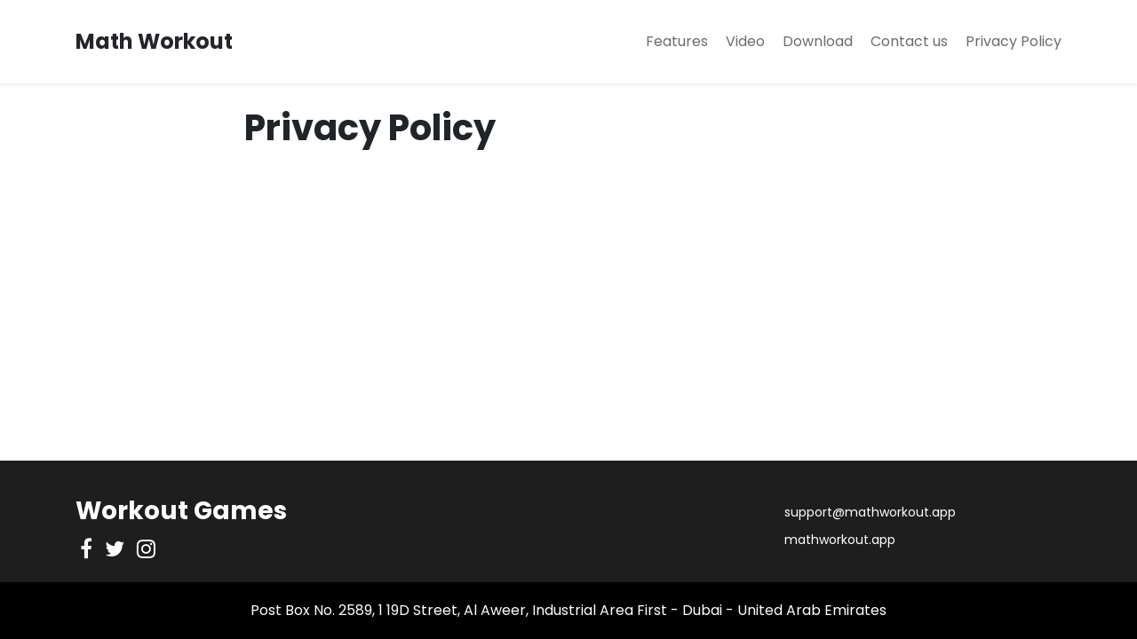

--- FILE ---
content_type: text/css
request_url: https://mathworkout.app/wp-content/themes/primaapp/style.css?ver=1.0
body_size: 9186
content:
/*!
Theme Name: PrimaApp
Theme URI: http://wptrees.com/downloads/primaapp/
Author: WPTrees
Author URI: https://wptrees.com
Description: PrimaApp is a simple and clean App Landing Page. It allows you to create a fast yet beautiful landing page for your application. Just Import the demo content and customize how it looks and feel via the simple customizer.
Version: 1.0.9
Tested up to: 5.4.2
Requires PHP: 7.0
License: GNU General Public License v2 or later
License URI: http://www.gnu.org/licenses/gpl-2.0.html
Text Domain: primaapp
Tags: blog, one-column, custom-background, custom-colors, custom-header, custom-logo, custom-menu, featured-images, full-width-template, theme-options, translation-ready

PrimaApp is based on Underscores http://underscores.me/, (C) 2012-2017 Automattic, Inc.
Underscores is distributed under the terms of the GNU GPL v2 or later.
*/
html {
    height: 100%;
}

body {
    font-family: "Poppins", sans-serif;
    font-style: normal;
    line-height: 1.5;
    height: 100%;
}

h1, h2, h3, h4, h5, h6 {
    font-weight: 700;
}

img {
    max-width: 100%;
    height: auto;
}

#page {
    position: relative;
    min-height: 100vh;
    height: auto;
    overflow-x: hidden;
    display: flex;
    flex-direction: column;
    justify-content: space-between;
}

section {
    padding-top: 40px;
    padding-bottom: 40px;
}


section .row {
    align-items: center;
}

section p {
    font-size: 1.2em;
    margin-bottom: 1em;
}

section img {
    max-width: 100%;
}

section .button-container {
    margin-top: 20px;
    text-align: left;
}

section .section-title + .elementor-widget-text-editor p {
    max-width: 70%;
    margin: auto;
}

@media (min-width: 768px) {
    section {
        padding-top: 70px;
        padding-bottom: 70px;
    }
}

.download-btn {
    font-size: 1.2em;
    display: inline-block;
    text-align: center;
    padding: 8px 25px;
    -webkit-border-radius: 3px;
    -moz-border-radius: 3px;
    border-radius: 3px;
}

#backToTop {
    display: none;
    position: fixed;
    bottom: 40px;
    right: 15px;
    z-index: 2000;
    border: none;
    color: white;
    cursor: pointer;
    width: 50px;
    height: 50px;
    line-height: 1;
    border-radius: 3px;
    font-size: 28px;
}

#backToTop:hover {
    background-color: #555;
}

#content.site-content article .entry-header a,
#content.site-content article .entry-footer a {
    color: #232529;
}

.site-content .entry-title {
    word-break: break-all;
}


body:not(.home) .site-content,
body.blog .site-content {
    padding-top: 120px;
}

body .site-content .entry-title {
    margin-bottom: 0.75em;
}

.site-content {
    flex: 1 0 auto;
}

.wp-caption,
.gallery-caption {
    color: #666;
    font-size: 13px;
    font-size: 0.8125em;
    font-style: italic;
    margin-bottom: 1.5em;
    max-width: 100%;
}

.wp-caption-text.wp-caption-text {
    margin: 0.8075em 0;
}

.screen-reader-text {
    clip: rect(1px, 1px, 1px, 1px);
    height: 1px;
    overflow: hidden;
    position: absolute !important;
    width: 1px;
    word-wrap: normal !important;
}

.bypostauthor > .comment-body > .comment-meta > .comment-author .avatar {
    border: 1px solid #333;
    padding: 2px;
}

.alignleft {
    display: inline;
    float: left;
    margin-right: 1.5em;
}

.alignright {
    display: inline;
    float: right;
    margin-left: 1.5em;
}

.aligncenter {
    clear: both;
    display: block;
    margin-left: auto;
    margin-right: auto;
}

.sticky {
    position: relative;
}

.post:not(.sticky) .icon-thumb-tack {
    display: none;
}

.sticky .icon-thumb-tack {
    display: block;
    height: 18px;
    left: -1.5em;
    position: absolute;
    top: 1.65em;
    width: 20px;
}

.wp-video {
    margin: auto;
}

.wp-block-video video {
    max-width: 100%;
}

.post-template-default img {
    max-width: 100%;
    height: auto;
}

/*--------------------------------------------------------------
# Accessibility
--------------------------------------------------------------*/
/* Text meant only for screen readers. */
.screen-reader-text {
    border: 0;
    clip: rect(1px, 1px, 1px, 1px);
    clip-path: inset(50%);
    height: 1px;
    margin: -1px;
    overflow: hidden;
    padding: 0;
    position: absolute !important;
    width: 1px;
    word-wrap: normal !important;
    /* Many screen reader and browser combinations announce broken words as they would appear visually. */
}

.screen-reader-text:focus {
    background-color: #f1f1f1;
    border-radius: 3px;
    box-shadow: 0 0 2px 2px rgba(0, 0, 0, 0.6);
    clip: auto !important;
    clip-path: none;
    color: #21759b;
    display: block;
    font-size: 14px;
    font-size: 0.875rem;
    font-weight: bold;
    height: auto;
    left: 5px;
    line-height: normal;
    padding: 15px 23px 14px;
    text-decoration: none;
    top: 5px;
    width: auto;
    z-index: 100000;
    /* Above WP toolbar. */
}

/* Do not show the outline on the skip link target. */
#content[tabindex="-1"]:focus {
    outline: 0;
}

@media (max-width: 767px) {
    section {
        position: relative;
    }

    section .anchor {
        position: absolute;
        left: 0;
        top: -70px;
    }

    section img {
        max-width: 100%;
    }

    section p {
        width: 100%;
        max-width: 100% !important;
        font-size: 1em;
    }

    section h1 {
        font-size: 1.4em !important;
    }

    section .button-container {
        text-align: center;
    }

    #backToTop {
        width: 28px;
        height: 28px;
        font-size: 14px;
    }
}

.site-header {
    position: fixed;
    background-color: #ffffff;
    z-index: 9999;
    box-shadow: 0 0.125rem 0.25rem rgba(0, 0, 0, 0.075) !important;
    display: flex;
    width: 100%;
    align-items: center;
}

.site-header div[class^="col"] {
    position: static;
}
.site-header .site-branding a{
    color: #232529;
}

.site-header .site-branding img{
    max-height: 60px;
    width: auto;
}
.site-header .site-branding p {
    margin-bottom: 0;
}

.site-header.scrolled {
    box-shadow: 0 0.125rem 0.25rem rgba(0, 0, 0, 0.075) !important;
}

.site-header .row {
    align-items: center;
}

.site-header .site-title {
    margin-bottom: 0;
    font-size: 1.5rem;
}

.site-header .main-navigation a {
    padding: 35px 0;
}

.main-navigation .menu-item-has-children {
    position: relative;
}

.main-navigation .menu-item-has-children > a:after {
    content: "\f078";
    font-family: "fontawesome";
    display: inline-block;
    margin-left: 5px;
    font-weight: 400;
}

.admin-bar .site-header {
    top: 32px;
}

.main-navigation {
    display: flex;
    justify-content: flex-end;
    width: 100%;
    flex-wrap: wrap;
}

.main-navigation ul {
    display: none;
    list-style: none;
    margin: 0;
    padding-left: 0;
    background-color: #ffffff;
}

.main-navigation .sub-menu a {
    padding: 20px;
}

.main-navigation ul ul {
    box-shadow: 0 3px 3px rgba(0, 0, 0, 0.2);
    float: left;
    position: absolute;
    top: 100%;
    left: -999em;
    z-index: 99999;
}

.main-navigation ul ul ul {
    left: -999em;
    top: 0;
}

.main-navigation ul ul li:hover > ul,
.main-navigation ul ul li.focus > ul {
    display: block;
    left: auto;
}

.main-navigation ul ul a {
    width: 200px;
}

.main-navigation ul li:hover > ul,
.main-navigation ul li.focus > ul {
    left: auto;
}

.main-navigation li {
    position: relative;
    display: inline-block;
    margin-right: 20px;
}

.main-navigation li:last-child {
    margin-right: 0;
}

.main-navigation a {
    display: block;
    text-decoration: none;
}

/* Small menu. */
.menu-toggle,
.main-navigation.toggled ul {
    display: block;
}

@media screen and (min-width: 1024px) {

    .menu-toggle {
        display: none;
    }

    .main-navigation ul {
        display: flex;
        flex-wrap: wrap;
    }
}


.menu-social ul {
    text-align: left;
    list-style: none;
    padding: 0;
    margin: 0;
}

.menu-social ul li {
    position: relative;
    display: inline-block;
}

.menu-social li a:before {
    display: inline-block;
    vertical-align: top;
    padding: 0 5px;
    font-family: 'Fontawesome';
    font-size: 24px;
    color: #fff;
    -webkit-font-smoothing: antialiased;
    content: '\f08e';
}

.menu-social li a[href*="dribbble.com"]::before {
    content: '\f17d';
}

.menu-social li a[href*="facebook.com"]::before {
    content: '\f09a';
}

.menu-social li a[href*="flickr.com"]::before {
    content: '\f16e';
}

.menu-social li a[href*="foursquare.com"]::before {
    content: '\f180';
}

.menu-social li a[href*="github.com"]::before {
    content: '\f09b';
}

.menu-social li a[href*="plus.google.com"]::before {
    content: '\f0d5';
}

.menu-social li a[href*="instagram.com"]::before {
    content: '\f16d';
}

.menu-social li a[href*="jsfiddle.com"]::before {
    content: '\f1cc';
}

.menu-social li a[href*="linkedin.com"]::before {
    content: '\f0e1';
}

.menu-social li a[href*="pinterest.com"]::before {
    content: '\f0d2';
}

.menu-social li a[href*="reddit.com"]::before {
    content: '\f1a1';
}

.menu-social li a[href*="soundcloud.com"]::before {
    content: '\f1be';
}

.menu-social li a[href*="stackoverflow.com"]::before {
    content: '\f16c';
}

.menu-social li a[href*="tumblr.com"]::before {
    content: '\f173';
}

.menu-social li a[href*="twitter.com"]::before {
    content: '\f099';
}

.menu-social li a[href*="vimeo.com"]::before {
    content: '\f194';
}

.menu-social li a[href*="vine.co"]::before {
    content: '\f1ca';
}

.menu-social li a[href*="yelp.com"]::before {
    content: '\f1e9';
}

.menu-social li a[href*="youtube.com"]::before {
    content: '\f167';
}

.menu-social li a[href*="wordpress.com"]::before {
    content: '\f19a';
}

body.noscroll {
    height: 100vh;
    overflow: hidden;
}

.social-menu {
    padding: 0;
    margin: 0;
    list-style-type: none;
}

.social-menu li {
    font-size: 1.125em;
    display: inline-block;
    margin-left: 5px;
}

.social-menu li:first-child {
    margin-left: 15px;
}

.social-menu a {
    display: inline-block;
    text-align: center;
    line-height: 1.125em;
}


.navbar-toggler.collapsed span.icon-bar:nth-of-type(1) {
    transform: rotate(0);
}

.navbar-toggler.collapsed span.icon-bar:nth-of-type(2) {
    opacity: 1;
    filter: alpha(opacity=100);
}

.navbar-toggler.collapsed span.icon-bar:nth-of-type(3) {
    transform: rotate(0);
}

.navbar-toggler span.icon-bar {
    display: block;
    background: #ffffff;
    width: 22px;
    height: 2px;
    border-radius: 1px;
    margin: 4px 0 4px 0;
    transition: all 0.2s;
}

.navbar-toggler span.icon-bar:nth-of-type(1) {
    transform: rotate(45deg);
    transform-origin: 10% 10%;
}

.navbar-toggler span.icon-bar:nth-of-type(2) {
    opacity: 0;
    filter: alpha(opacity=0);
}

.navbar-toggler span.icon-bar:nth-of-type(3) {
    transform: rotate(-45deg);
    transform-origin: 10% 90%;
}

.dropdown-menu a.dropdown-item {
    font-size: 0.8em;
    color: #212529 !important;
}

.dropdown-menu a.dropdown-item:not(.dropdown-toggle):after {
    display: block;
    left: 5%;
    width: 75%;
}


#header-social-menu {
    margin-bottom: 0;
    margin-left: 15px;
}

#header-social-menu ul {
    list-style: none;
}

#header-social-menu li {
    display: inline-block;
    margin-left: 5px;
}

#slider-section {
    -webkit-background-size: cover;
    -moz-background-size: cover;
    -o-background-size: cover;
    background-size: cover;
    background-repeat: no-repeat;
    height: 100vh;
    position: relative;
    background-attachment: fixed;
    background-position: center top;
    color: #ffffff;
}

#slider-section h1 {
    font-size: 3.5rem;
}

#slider-section p {
    width: 100%;
    font-size: 1.4rem;
}

#slider-section h1,
#slider-section h3,
#slider-section p {
    color: #FFFFFF;
}

#slider-section .slider-text-part {
    padding-right: 50px;
    padding-left: 50px;
}

#slider-section .slider-graphic-part {
    text-align: right;
}

@media screen and (max-width: 767px) {
    #slider-section {
        padding-top: 50px;
        padding-bottom: 50px;
        height: auto;
        text-align: center;
    }

    #slider-section h1 {
        font-size: 1.8rem;
        line-height: 1.2;
    }

    #slider-section .slider-img {
        min-height: 150px;
    }

    #slider-section p {
        font-size: 0.875em;
    }

    #slider-section .elementor-button-wrapper {
        text-align: center;
    }
}

@media (max-width: 768px) {
    #slider-section {
        background-attachment: fixed;
        min-height: 100vh;
    }
}

#spec-section {
    padding: 80px 0;
}

#spec-section .row {
    justify-content: center;
}

#spec-section .spec-card {
    text-align: center;
    margin-bottom: 20px;
}

#spec-section .spec-card .icon {
    font-size: 2.5em;
    margin-bottom: 15px;
}

#spec-section .spec-card .icon span {
    padding: 0 15px;
}

#spec-section .spec-card h3 {
    font-weight: bold;
    font-size: 1.8rem;
}

#spec-section .spec-card p {
    font-size: 16px;
    text-align: center;
    margin: 0 auto;
    width: 90%;
}

#steps-section .intro {
    text-align: center;
}

#steps-section .intro p {
    margin: 0 auto;
}

#steps-section .steps-img {
    height: 100%;
    text-align: center;
}

#steps-section .steps-img img {
    max-height: 400px;
    width: auto;
}

#steps-section .details h3 {
    font-size: 26px;
    margin-bottom: 0px;
    font-weight: 700;
}

#steps-section .details p {
    font-size: 16px;
    max-width: 80%;
}

@media (min-width: 1024px) {
    #steps-section .intro p {
        width: 75%;
    }
}

@media (max-width: 767px) {
    #steps-section img {
        display: block;
        max-width: 100%;
        width: auto;
        margin: 0 auto 20px;
    }

    #steps-section .step h3 {
        margin-bottom: 10px !important;
    }
}

#download-section {
    background-color: #f6f6f7;
}

#download-section .col-md-6 > img {
    display: block;
    margin: 0 auto;
    max-height: 400px;
}

#download-section .download-button + .download-button {
    margin-left: 20px;
}

@media (max-width: 767px) {
    #download-section {
        text-align: center;
    }

    #download-section .col-md-6 img {
        max-height: 200px;
    }

    #download-section .col-md-6:last-child {
        margin-bottom: 20px;
    }

    #download-section .download-button {
        margin: auto;
        width: 100%;
        text-align: center;
    }

    #download-section .download-button + .download-button {
        margin: 20px auto 0;
    }
}

#video-section p {
    width: 100%;
}

#video-section iframe {
    margin: 0 auto;
    max-width: 100%;
}

@media (min-width: 768px) {
    #video-section p {
        max-width: 70%;
        margin: 0 auto 30px;
    }
}

#contact-section {
    background: #FFFFFF;
}

#contact-section .row {
    align-items: flex-start;
}

#contact-section .contact-container {
    position: relative;
    z-index: 1000;
}

#contact-section .contact-container label {
    font-size: 0.9rem;
    display: block;
    margin-bottom: 0;
}

.wpcf7-form-control {
    display: block;
    width: 100%;
    height: calc(1.5em + 0.75rem + 2px);
    padding: 0.375rem 0.75rem;
    font-size: 1rem;
    font-weight: 400;
    line-height: 1.5;
    color: #495057;
    background-color: #fff;
    background-clip: padding-box;
    border: 1px solid #ced4da;
    border-radius: 3px;
    transition: border-color 0.15s ease-in-out, box-shadow 0.15s ease-in-out;
}

.wpcf7-form-control::-ms-expand {
    background-color: transparent;
    border: 0;
}

.wpcf7-form-control:focus {
    color: #495057;
    background-color: #fff;
    border-color: #80bdff;
    box-shadow: 0 0 0 0.2rem rgba(0, 123, 255, 0.25);
}

.wpcf7-form-control::-webkit-input-placeholder {
    color: #6c757d;
    opacity: 1;
}

.wpcf7-form-control::-moz-placeholder {
    color: #6c757d;
    opacity: 1;
}

.wpcf7-form-control:-ms-input-placeholder {
    color: #6c757d;
    opacity: 1;
}

.wpcf7-form-control::-ms-input-placeholder {
    color: #6c757d;
    opacity: 1;
}

.wpcf7-form-control::placeholder {
    color: #6c757d;
    opacity: 1;
}

.wpcf7-form-control:disabled,
.wpcf7-form-control[readonly] {
    background-color: #e9ecef;
    opacity: 1;
}

select.wpcf7-form-control:focus::-ms-value {
    color: #495057;
    background-color: #fff;
}

.wpcf7-form-control-file,
.wpcf7-form-control-range {
    display: block;
    width: 100%;
}

.col-form-label {
    padding-top: calc(0.375rem + 1px);
    padding-bottom: calc(0.375rem + 1px);
    margin-bottom: 0;
    font-size: inherit;
    line-height: 1.5;
}

.col-form-label-lg {
    padding-top: calc(0.5rem + 1px);
    padding-bottom: calc(0.5rem + 1px);
    font-size: 1.25rem;
    line-height: 1.5;
}

.col-form-label-sm {
    padding-top: calc(0.25rem + 1px);
    padding-bottom: calc(0.25rem + 1px);
    font-size: 0.875rem;
    line-height: 1.5;
}

.wpcf7-form-control-plaintext {
    display: block;
    width: 100%;
    padding-top: 0.375rem;
    padding-bottom: 0.375rem;
    margin-bottom: 0;
    line-height: 1.5;
    color: #212529;
    background-color: transparent;
    border: solid transparent;
    border-width: 1px 0;
}

.wpcf7-form-control-plaintext.wpcf7-form-control-sm,
.wpcf7-form-control-plaintext.wpcf7-form-control-lg {
    padding-right: 0;
    padding-left: 0;
}

.wpcf7-form-control-sm {
    height: calc(1.5em + 0.5rem + 2px);
    padding: 0.25rem 0.5rem;
    font-size: 0.875rem;
    line-height: 1.5;
    border-radius: 0.2rem;
}

.wpcf7-form-control-lg {
    height: calc(1.5em + 1rem + 2px);
    padding: 0.5rem 1rem;
    font-size: 1.25rem;
    line-height: 1.5;
    border-radius: 0.3rem;
}

select.wpcf7-form-control[size],
select.wpcf7-form-control[multiple] {
    height: auto;
}

textarea.wpcf7-form-control {
    height: auto;
}

.form-group {
    margin-bottom: 1rem;
}

.form-text {
    display: block;
    margin-top: 0.25rem;
}

.form-row {
    display: -ms-flexbox;
    display: flex;
    -ms-flex-wrap: wrap;
    flex-wrap: wrap;
    margin-right: -5px;
    margin-left: -5px;
}

.form-row > .col,
.form-row > [class*="col-"] {
    padding-right: 5px;
    padding-left: 5px;
}

.form-check {
    position: relative;
    display: block;
    padding-left: 1.25rem;
}

.form-check-input {
    position: absolute;
    margin-top: 0.3rem;
    margin-left: -1.25rem;
}

.form-check-input:disabled ~ .form-check-label {
    color: #6c757d;
}

.form-check-label {
    margin-bottom: 0;
}

.form-check-inline {
    display: -ms-inline-flexbox;
    display: inline-flex;
    -ms-flex-align: center;
    align-items: center;
    padding-left: 0;
    margin-right: 0.75rem;
}

.form-check-inline .form-check-input {
    position: static;
    margin-top: 0;
    margin-right: 0.3125rem;
    margin-left: 0;
}

.valid-feedback {
    display: none;
    width: 100%;
    margin-top: 0.25rem;
    font-size: 80%;
    color: #28a745;
}

.valid-tooltip {
    position: absolute;
    top: 100%;
    z-index: 5;
    display: none;
    max-width: 100%;
    padding: 0.25rem 0.5rem;
    margin-top: .1rem;
    font-size: 0.875rem;
    line-height: 1.5;
    color: #fff;
    background-color: rgba(40, 167, 69, 0.9);
    border-radius: 0.25rem;
}

.was-validated .wpcf7-form-control:valid,
.wpcf7-form-control.is-valid {
    border-color: #28a745;
    padding-right: calc(1.5em + 0.75rem);
    background-image: url("data:image/svg+xml,%3csvg xmlns='http://www.w3.org/2000/svg' viewBox='0 0 8 8'%3e%3cpath fill='%2328a745' d='M2.3 6.73L.6 4.53c-.4-1.04.46-1.4 1.1-.8l1.1 1.4 3.4-3.8c.6-.63 1.6-.27 1.2.7l-4 4.6c-.43.5-.8.4-1.1.1z'/%3e%3c/svg%3e");
    background-repeat: no-repeat;
    background-position: center right calc(0.375em + 0.1875rem);
    background-size: calc(0.75em + 0.375rem) calc(0.75em + 0.375rem);
}

.was-validated .wpcf7-form-control:valid:focus,
.wpcf7-form-control.is-valid:focus {
    border-color: #28a745;
    box-shadow: 0 0 0 0.2rem rgba(40, 167, 69, 0.25);
}

.was-validated .wpcf7-form-control:valid ~ .valid-feedback,
.was-validated .wpcf7-form-control:valid ~ .valid-tooltip,
.wpcf7-form-control.is-valid ~ .valid-feedback,
.wpcf7-form-control.is-valid ~ .valid-tooltip {
    display: block;
}

.was-validated textarea.wpcf7-form-control:valid,
textarea.wpcf7-form-control.is-valid {
    padding-right: calc(1.5em + 0.75rem);
    background-position: top calc(0.375em + 0.1875rem) right calc(0.375em + 0.1875rem);
}

.was-validated .custom-select:valid,
.custom-select.is-valid {
    border-color: #28a745;
    padding-right: calc((1em + 0.75rem) * 3 / 4 + 1.75rem);
    background: url("data:image/svg+xml,%3csvg xmlns='http://www.w3.org/2000/svg' viewBox='0 0 4 5'%3e%3cpath fill='%23343a40' d='M2 0L0 2h4zm0 5L0 3h4z'/%3e%3c/svg%3e") no-repeat right 0.75rem center/8px 10px, url("data:image/svg+xml,%3csvg xmlns='http://www.w3.org/2000/svg' viewBox='0 0 8 8'%3e%3cpath fill='%2328a745' d='M2.3 6.73L.6 4.53c-.4-1.04.46-1.4 1.1-.8l1.1 1.4 3.4-3.8c.6-.63 1.6-.27 1.2.7l-4 4.6c-.43.5-.8.4-1.1.1z'/%3e%3c/svg%3e") #fff no-repeat center right 1.75rem/calc(0.75em + 0.375rem) calc(0.75em + 0.375rem);
}

.was-validated .custom-select:valid:focus,
.custom-select.is-valid:focus {
    border-color: #28a745;
    box-shadow: 0 0 0 0.2rem rgba(40, 167, 69, 0.25);
}

.was-validated .custom-select:valid ~ .valid-feedback,
.was-validated .custom-select:valid ~ .valid-tooltip,
.custom-select.is-valid ~ .valid-feedback,
.custom-select.is-valid ~ .valid-tooltip {
    display: block;
}

.was-validated .wpcf7-form-control-file:valid ~ .valid-feedback,
.was-validated .wpcf7-form-control-file:valid ~ .valid-tooltip,
.wpcf7-form-control-file.is-valid ~ .valid-feedback,
.wpcf7-form-control-file.is-valid ~ .valid-tooltip {
    display: block;
}

.was-validated .form-check-input:valid ~ .form-check-label,
.form-check-input.is-valid ~ .form-check-label {
    color: #28a745;
}

.was-validated .form-check-input:valid ~ .valid-feedback,
.was-validated .form-check-input:valid ~ .valid-tooltip,
.form-check-input.is-valid ~ .valid-feedback,
.form-check-input.is-valid ~ .valid-tooltip {
    display: block;
}

.was-validated .custom-control-input:valid ~ .custom-control-label,
.custom-control-input.is-valid ~ .custom-control-label {
    color: #28a745;
}

.was-validated .custom-control-input:valid ~ .custom-control-label::before,
.custom-control-input.is-valid ~ .custom-control-label::before {
    border-color: #28a745;
}

.was-validated .custom-control-input:valid ~ .valid-feedback,
.was-validated .custom-control-input:valid ~ .valid-tooltip,
.custom-control-input.is-valid ~ .valid-feedback,
.custom-control-input.is-valid ~ .valid-tooltip {
    display: block;
}

.was-validated .custom-control-input:valid:checked ~ .custom-control-label::before,
.custom-control-input.is-valid:checked ~ .custom-control-label::before {
    border-color: #34ce57;
    background-color: #34ce57;
}

.was-validated .custom-control-input:valid:focus ~ .custom-control-label::before,
.custom-control-input.is-valid:focus ~ .custom-control-label::before {
    box-shadow: 0 0 0 0.2rem rgba(40, 167, 69, 0.25);
}

.was-validated .custom-control-input:valid:focus:not(:checked) ~ .custom-control-label::before,
.custom-control-input.is-valid:focus:not(:checked) ~ .custom-control-label::before {
    border-color: #28a745;
}

.was-validated .custom-file-input:valid ~ .custom-file-label,
.custom-file-input.is-valid ~ .custom-file-label {
    border-color: #28a745;
}

.was-validated .custom-file-input:valid ~ .valid-feedback,
.was-validated .custom-file-input:valid ~ .valid-tooltip,
.custom-file-input.is-valid ~ .valid-feedback,
.custom-file-input.is-valid ~ .valid-tooltip {
    display: block;
}

.was-validated .custom-file-input:valid:focus ~ .custom-file-label,
.custom-file-input.is-valid:focus ~ .custom-file-label {
    border-color: #28a745;
    box-shadow: 0 0 0 0.2rem rgba(40, 167, 69, 0.25);
}

.invalid-feedback {
    display: none;
    width: 100%;
    margin-top: 0.25rem;
    font-size: 80%;
    color: #dc3545;
}

.invalid-tooltip {
    position: absolute;
    top: 100%;
    z-index: 5;
    display: none;
    max-width: 100%;
    padding: 0.25rem 0.5rem;
    margin-top: .1rem;
    font-size: 0.875rem;
    line-height: 1.5;
    color: #fff;
    background-color: rgba(220, 53, 69, 0.9);
    border-radius: 0.25rem;
}

.was-validated .wpcf7-form-control:invalid,
.wpcf7-form-control.is-invalid {
    border-color: #dc3545;
    padding-right: calc(1.5em + 0.75rem);
    background-image: url("data:image/svg+xml,%3csvg xmlns='http://www.w3.org/2000/svg' fill='%23dc3545' viewBox='-2 -2 7 7'%3e%3cpath stroke='%23dc3545' d='M0 0l3 3m0-3L0 3'/%3e%3ccircle r='.5'/%3e%3ccircle cx='3' r='.5'/%3e%3ccircle cy='3' r='.5'/%3e%3ccircle cx='3' cy='3' r='.5'/%3e%3c/svg%3E");
    background-repeat: no-repeat;
    background-position: center right calc(0.375em + 0.1875rem);
    background-size: calc(0.75em + 0.375rem) calc(0.75em + 0.375rem);
}

.was-validated .wpcf7-form-control:invalid:focus,
.wpcf7-form-control.is-invalid:focus {
    border-color: #dc3545;
    box-shadow: 0 0 0 0.2rem rgba(220, 53, 69, 0.25);
}

.was-validated .wpcf7-form-control:invalid ~ .invalid-feedback,
.was-validated .wpcf7-form-control:invalid ~ .invalid-tooltip,
.wpcf7-form-control.is-invalid ~ .invalid-feedback,
.wpcf7-form-control.is-invalid ~ .invalid-tooltip {
    display: block;
}

.was-validated textarea.wpcf7-form-control:invalid,
textarea.wpcf7-form-control.is-invalid {
    padding-right: calc(1.5em + 0.75rem);
    background-position: top calc(0.375em + 0.1875rem) right calc(0.375em + 0.1875rem);
}

.was-validated .custom-select:invalid,
.custom-select.is-invalid {
    border-color: #dc3545;
    padding-right: calc((1em + 0.75rem) * 3 / 4 + 1.75rem);
    background: url("data:image/svg+xml,%3csvg xmlns='http://www.w3.org/2000/svg' viewBox='0 0 4 5'%3e%3cpath fill='%23343a40' d='M2 0L0 2h4zm0 5L0 3h4z'/%3e%3c/svg%3e") no-repeat right 0.75rem center/8px 10px, url("data:image/svg+xml,%3csvg xmlns='http://www.w3.org/2000/svg' fill='%23dc3545' viewBox='-2 -2 7 7'%3e%3cpath stroke='%23dc3545' d='M0 0l3 3m0-3L0 3'/%3e%3ccircle r='.5'/%3e%3ccircle cx='3' r='.5'/%3e%3ccircle cy='3' r='.5'/%3e%3ccircle cx='3' cy='3' r='.5'/%3e%3c/svg%3E") #fff no-repeat center right 1.75rem/calc(0.75em + 0.375rem) calc(0.75em + 0.375rem);
}

.was-validated .custom-select:invalid:focus,
.custom-select.is-invalid:focus {
    border-color: #dc3545;
    box-shadow: 0 0 0 0.2rem rgba(220, 53, 69, 0.25);
}

.was-validated .custom-select:invalid ~ .invalid-feedback,
.was-validated .custom-select:invalid ~ .invalid-tooltip,
.custom-select.is-invalid ~ .invalid-feedback,
.custom-select.is-invalid ~ .invalid-tooltip {
    display: block;
}

.was-validated .wpcf7-form-control-file:invalid ~ .invalid-feedback,
.was-validated .wpcf7-form-control-file:invalid ~ .invalid-tooltip,
.wpcf7-form-control-file.is-invalid ~ .invalid-feedback,
.wpcf7-form-control-file.is-invalid ~ .invalid-tooltip {
    display: block;
}

.was-validated .form-check-input:invalid ~ .form-check-label,
.form-check-input.is-invalid ~ .form-check-label {
    color: #dc3545;
}

.was-validated .form-check-input:invalid ~ .invalid-feedback,
.was-validated .form-check-input:invalid ~ .invalid-tooltip,
.form-check-input.is-invalid ~ .invalid-feedback,
.form-check-input.is-invalid ~ .invalid-tooltip {
    display: block;
}

.was-validated .custom-control-input:invalid ~ .custom-control-label,
.custom-control-input.is-invalid ~ .custom-control-label {
    color: #dc3545;
}

.was-validated .custom-control-input:invalid ~ .custom-control-label::before,
.custom-control-input.is-invalid ~ .custom-control-label::before {
    border-color: #dc3545;
}

.was-validated .custom-control-input:invalid ~ .invalid-feedback,
.was-validated .custom-control-input:invalid ~ .invalid-tooltip,
.custom-control-input.is-invalid ~ .invalid-feedback,
.custom-control-input.is-invalid ~ .invalid-tooltip {
    display: block;
}

.was-validated .custom-control-input:invalid:checked ~ .custom-control-label::before,
.custom-control-input.is-invalid:checked ~ .custom-control-label::before {
    border-color: #e4606d;
    background-color: #e4606d;
}

.was-validated .custom-control-input:invalid:focus ~ .custom-control-label::before,
.custom-control-input.is-invalid:focus ~ .custom-control-label::before {
    box-shadow: 0 0 0 0.2rem rgba(220, 53, 69, 0.25);
}

.was-validated .custom-control-input:invalid:focus:not(:checked) ~ .custom-control-label::before,
.custom-control-input.is-invalid:focus:not(:checked) ~ .custom-control-label::before {
    border-color: #dc3545;
}

.was-validated .custom-file-input:invalid ~ .custom-file-label,
.custom-file-input.is-invalid ~ .custom-file-label {
    border-color: #dc3545;
}

.was-validated .custom-file-input:invalid ~ .invalid-feedback,
.was-validated .custom-file-input:invalid ~ .invalid-tooltip,
.custom-file-input.is-invalid ~ .invalid-feedback,
.custom-file-input.is-invalid ~ .invalid-tooltip {
    display: block;
}

.was-validated .custom-file-input:invalid:focus ~ .custom-file-label,
.custom-file-input.is-invalid:focus ~ .custom-file-label {
    border-color: #dc3545;
    box-shadow: 0 0 0 0.2rem rgba(220, 53, 69, 0.25);
}

.form-inline {
    display: -ms-flexbox;
    display: flex;
    -ms-flex-flow: row wrap;
    flex-flow: row wrap;
    -ms-flex-align: center;
    align-items: center;
}

.form-inline .form-check {
    width: 100%;
}

@media (min-width: 576px) {
    .form-inline label {
        display: -ms-flexbox;
        display: flex;
        -ms-flex-align: center;
        align-items: center;
        -ms-flex-pack: center;
        justify-content: center;
        margin-bottom: 0;
    }

    .form-inline .form-group {
        display: -ms-flexbox;
        display: flex;
        -ms-flex: 0 0 auto;
        flex: 0 0 auto;
        -ms-flex-flow: row wrap;
        flex-flow: row wrap;
        -ms-flex-align: center;
        align-items: center;
        margin-bottom: 0;
    }

    .form-inline .wpcf7-form-control {
        display: inline-block;
        width: auto;
        vertical-align: middle;
    }

    .form-inline .wpcf7-form-controlwpcf7-submit-plaintext {
        display: inline-block;
    }

    .form-inline .input-group,
    .form-inline .custom-select {
        width: auto;
    }

    .form-inline .form-check {
        display: -ms-flexbox;
        display: flex;
        -ms-flex-align: center;
        align-items: center;
        -ms-flex-pack: center;
        justify-content: center;
        width: auto;
        padding-left: 0;
    }

    .form-inline .form-check-input {
        position: relative;
        -ms-flex-negative: 0;
        flex-shrink: 0;
        margin-top: 0;
        margin-right: 0.25rem;
        margin-left: 0;
    }

    .form-inline .custom-control {
        -ms-flex-align: center;
        align-items: center;
        -ms-flex-pack: center;
        justify-content: center;
    }

    .form-inline .custom-control-label {
        margin-bottom: 0;
    }
}

.wpcf7-submit {
    display: inline-block;
    width: auto !important;
    font-weight: 400;
    color: #FFFFFF;
    text-align: center;
    vertical-align: middle;
    -webkit-user-select: none;
    -moz-user-select: none;
    -ms-user-select: none;
    user-select: none;
    background-color: transparent;
    border: 1px solid transparent;
    padding: 0.75rem 1.5rem;
    font-size: 1rem;
    line-height: 1;
    border-radius: 3px;
    transition: color 0.15s ease-in-out, background-color 0.15s ease-in-out, border-color 0.15s ease-in-out, box-shadow 0.15s ease-in-out;
    float: right;
}

.wpcf7-response-output {
    -webkit-border-radius: 3px;
    -moz-border-radius: 3px;
    border-radius: 3px;
}

.wpcf7-response-output.wpcf7-validation-errors,
.wpcf7-response-output.wpcf7-acceptance-missing {
    color: #856404;
    background-color: #fff3cd;
    border-color: #ffeeba;
}

.wpcf7-response-output.wpcf7-mail-sent-ng,
.wpcf7-response-output.wpcf7-aborted,
.wpcf7-response-output.wpcf7-spam-blocked {
    color: #721c24;
    background-color: #f8d7da;
    border-color: #f5c6cb;
}

.wpcf7-response-output.wpcf7-mail-sent-ok {
    color: #155724;
    background-color: #d4edda;
    border-color: #c3e6cb;
}

@media (min-width: 992px) {
    .wpcf7-response-output {
        max-width: 75%;
    }
}

.blog .post,
.archive .post {
    padding-bottom: 15px;
    margin-bottom: 15px;
    border-bottom: 1px solid #e3e3e3;
}

article .entry-footer span {
    display: inline-block;
    margin-right: 10px;
}

article .entry-footer span:last-child {
    margin-right: 0;
}

article .entry-footer .comments-link:before {
    content: '\f075';
    font-family: 'FontAwesome';
    font-size: inherit;
    display: inline-block;
    margin-right: 5px;
}

.blog header + .post,
.archive header + .post {
    padding-top: 0;
}

.single-post .post {
    padding-bottom: 20px;
}

.sticky .entry-title:before {
    content: '\f02e';
    font-family: 'FontAwesome';
    font-size: inherit;
    display: inline-block;
    margin-right: 10px;
}

.blog .post,
.archive .post {
    padding-top: 30px;
    padding-bottom: 30px;
    margin-bottom: 0;
}

.posts-navigation {
    padding: 20px 0;
}

.posts-navigation .nav-previous a:before,
.posts-navigation .nav-next a:after {
    font-family: 'FontAwesome';
    font-size: inherit;
    display: inline-block;
}

.posts-navigation .nav-previous a:before {
    content: '\f053';
    margin-right: 5px;
}

.posts-navigation .nav-next a:after {
    content: '\f054';
    margin-left: 5px;
}

.post-thumbnail {
    display: block;
    margin-bottom: 15px;
}

.post-thumbnail img {
    max-width: 100%;
    height: auto;
}

.comments-area {
    margin-top: 10px;
    padding-top: 10px;
    border-top: 1px solid #e3e3e3;
}

.comments-area h2.comments-title {
    font-size: 1.3rem;
}

.comments-area .comment {
    margin-bottom: 10px;
    padding: 10px;
    border: none;
    border-bottom: 1px solid #e3e3e3;
}

.comments-area .comment .comment-content p:last-child {
    margin-bottom: 0;
}

.comments-area .comment .reply {
    text-align: right;
    margin: 10px 0;
}

.comments-area .comment .reply:before {
    content: '\f112';
    font-family: 'FontAwesome';
    font-size: inherit;
    display: inline-block;
    margin-right: 5px;
}

.comment-list {
    list-style: none;
    padding: 0;
}

.comment-form input[type="text"],
.comment-form input[type="email"],
.comment-form input[type="phone"],
.comment-form input[type="url"],
.comment-form textarea {
    display: block;
    width: 100%;
    height: calc(1.5em + 0.75rem + 2px);
    padding: 0.375rem 0.75rem;
    font-size: 1rem;
    font-weight: 400;
    line-height: 1.5;
    color: #495057;
    background-color: #fff;
    background-clip: padding-box;
    border: 1px solid #ced4da;
    border-radius: 3px;
    transition: border-color 0.15s ease-in-out, box-shadow 0.15s ease-in-out;
}

.comment-form input:focus,
.comment-form textarea:focus {
    box-shadow: 0 0 0 .2rem rgba(38, 143, 255, .5);
}

.comment-form textarea {
    min-height: 150px;
}

.comment-form .submit {
    border-radius: 3px;
    border: none;
    padding: 5px 10px;
    color: #ffffff;
}

body.error404 .site-content {
    padding-top: 0;
    display: flex;
    justify-content: center;
    align-items: center;
}

body.error404 .site-content h1 {
    color: #ffffff;
    text-align: center;
    margin-bottom: 0;
}

body.error404 .site-content h1.title404 {
    font-size: 14em;
    text-shadow: 3px 5px rgba(50, 50, 50, 0.2);
}

footer.site-footer {
    width: 100%;
    padding-top: 20px;
    color: #ffffff;
}

footer.site-footer a {
    text-decoration: none;
    color: #ffffff;
}

footer.site-footer h2 {
    font-weight: bold;
    margin-bottom: 0.5em;
}

footer.site-footer .main-footer-container {
    padding-top: 20px;
    padding-bottom: 20px;
}

footer.site-footer .main-footer-container .row {
    align-items: center;
}

footer.site-footer .social-menu-container {
    margin-bottom: 0 !important;
}

footer.site-footer .social-menu {
    margin-bottom: 0 !important;
}

footer.site-footer .social-menu li:last-child {
    margin-right: 0;
}

footer.site-footer p {
    margin-bottom: 10px;
}

footer.site-footer a:hover {
    text-decoration: none;
}

footer.site-footer .footer-details-container {
    font-size: 14px;
}

footer.site-footer .logo-container img {
    max-width: 50%;
    height: auto;
}

footer.site-footer .social-menu-container {
    margin-top: 15px;
}

footer.site-footer .social-menu-container,
footer.site-footer .more-links {
    width: 100%;
}

footer.site-footer .social-menu-container {
    margin-bottom: 20px;
}

footer.site-footer .social-menu-container .social-menu li {
    margin-right: 20px;
    margin-left: 0;
    font-size: 1.25em;
}

footer.site-footer .more-links {
    font-size: 0.875rem;
}

footer.site-footer .more-links h4 {
    font-weight: bold;
    margin-bottom: 1em;
}

footer.site-footer .more-links li {
    margin-bottom: 1em;
}

footer.site-footer .site-info {
    padding-top: 20px;
    padding-bottom: 20px;
}

footer.site-footer .site-info p {
    font-size: 14px;
    margin-bottom: 0;
}

footer.site-footer .site-info ul {
    margin-bottom: 0;
}

footer.site-footer #footer_social_menu {
    list-style: none;
    padding: 0;
    margin: 0;
}

footer.site-footer #footer_social_menu li {
    display: inline-block;
}

.video {
    position: relative;
    max-width: 50%;
    height: auto;
    margin: auto;
}

.video:before {
    border-radius: 3px;
}

.video img {
    width: 100%;
    border-radius: 8px;
}

.video .video-button {
    position: absolute;
    left: 0;
    top: 0;
    display: -webkit-box;
    display: -ms-flexbox;
    display: flex;
    -webkit-box-pack: center;
    -ms-flex-pack: center;
    justify-content: center;
    -webkit-box-align: center;
    -ms-flex-align: center;
    align-items: center;
    width: 100%;
    height: 100%;
}

.video .video-box a {
    width: 100%;
    height: 100%;
    display: -webkit-box;
    display: -ms-flexbox;
    display: flex;
    -webkit-box-pack: center;
    -ms-flex-pack: center;
    justify-content: center;
    -webkit-box-align: center;
    -ms-flex-align: center;
    align-items: center;
}

.video .video-box a .icon {
    height: 130px;
    width: 130px;
    position: relative;
}

.video .video-box a .icon:before {
    position: absolute;
    content: '';
    height: 100px;
    width: 100px;
    border-radius: 100%;
    position: absolute;
    left: 50%;
    top: 50%;
    -webkit-transform: translate(-50%, -50%);
    transform: translate(-50%, -50%);
}


.video .video-box a .icon i {
    position: relative;
    left: 50%;
    top: 50%;
    -webkit-transform: translate(-50%, -50%);
    transform: translate(-50%, -50%);
    z-index: 500;
    display: block;
    height: 70px;
    width: 70px;
    font-size: 35px;
    border-radius: 100%;
    color: #fff;
    line-height: 70px;
    text-align: center;
}

.video .video-box a iframe {
    width: 100%;
    height: 100%;
    border: 0;
}

@media screen and (min-width: 1024px){
    .menu-item-has-children button.dropdown-toggle{
        display: none;
    }
}

@media screen and (max-width: 1023px) {
    .site-header {
        padding-top: 20px;
        padding-bottom: 20px;
        position: relative;
    }

    .admin-bar .site-header {
        position: relative;
        top: 0;
    }

    .site-header .main-navigation div[class^="menu"] {
        position: absolute;
        left: 0;
        top: 100%;
        right: 0;
    }

    .site-header .main-navigation li {
        display: block;
        margin: 0;
        border-bottom: 1px solid #e3e3e3;
        text-align: center;
    }
    .site-header .main-navigation li a{
        display: inline-block;
    }
    .main-navigation .menu-item-has-children > a::after {
        display: none;
    }

    .site-header .main-navigation a {
        padding: 10px 0;
    }

    .main-navigation ul ul {
        position: relative;
        left: 0;
        float: none;
        box-shadow: none;
        display: none;
    }
    .main-navigation ul ul.sub-menu{
        display: none;
    }

    .main-navigation ul ul li {
        text-align: center;
        border-bottom: none !important;
    }
    .main-navigation ul ul a{
        width: auto;
    }
}

@media (min-width: 768px) {
    footer.site-footer .main-footer-container .col-md-6 {
        flex: 0;
        min-width: 30%;
    }
}

@media (max-width: 767px) {
    .video {
        max-width: 100%;
    }

    footer.site-footer .logo-container,
    footer.site-footer .logo-text {
        text-align: center;
    }

    footer.site-footer #menu-social-items {
        text-align: center;
    }

    footer.site-footer .footer-details-container {
        margin-top: 20px;
        text-align: center;
    }
}


--- FILE ---
content_type: text/javascript
request_url: https://mathworkout.app/wp-content/themes/primaapp/assets/js/primaapp.js?ver=1.0
body_size: 809
content:
jQuery(document).ready(function ($) {
    var isRTL = '';
    if ($('body').hasClass('rtl')) {
        isRTL = true;
    } else {
        isRTL = false;
    }

    var scrollTop = $(document).scrollTop();
    if (scrollTop > 50) {
        $('.site-header').addClass('scrolled');
    }
    $(document).scroll(function (e) {
        var scrollTop = $(document).scrollTop();
        if (scrollTop > 50) {
            $('.site-header').addClass('scrolled')
        } else {
            $('.site-header').removeClass('scrolled');
        }
    });


    $('#backToTop').on('click', function (event) {
        event.preventDefault();
        $('html, body').animate({
            scrollTop: 0
        }, 800);
    });

    $('.navbar-toggler').on('click', function (event) {
        $('body').toggleClass('noscroll');
        $(this).parents('.navbar').toggleClass('opened');
        var scrollTop = $(document).scrollTop();
        if (scrollTop < 50) {
            if ($(this).parents('.site-header').hasClass('scrolled')) {
                $(this).parents('.site-header').removeClass('scrolled');
            } else {
                $(this).parents('.site-header').addClass('scrolled');
            }
        }
    });

    $('#primary-nav .menu-item .nav-link:not(".dropdown-toggle")').on('click', function(){
        $('#primary-nav').parents('#nav-links').removeClass('show');
    });


    $('.page-template-landing-page ul.navbar-nav li a:not(.dropdown-toggle), .page-template-landing-page a.navbar-brand, .slide-button-container a').on('click', function (event) {
        if (this.hash !== "") {
            event.preventDefault();
            $('body').removeClass('noscroll');
            var hash = this.hash;
            $('html, body').animate({
                scrollTop: $(hash).offset().top - 70
            }, 800);
            $('.navbar-toggler').toggleClass('collapsed');
            $('.navbar-collapse').toggleClass('show');
        }
    });


    window.onscroll = function () {
        primaapp_scrollFunction()
    };

    function primaapp_scrollFunction() {
        if (document.body.scrollTop > 200 || document.documentElement.scrollTop > 200) {
            document.getElementById("backToTop").style.display = "block";
        } else {
            document.getElementById("backToTop").style.display = "none";
        }
    }

    $('.video-box a').click(function (e) {
        e.preventDefault();
        $primaapp_play_button = $(this).find('.icon');
        var video = '<iframe allowfullscreen src="' + $primaapp_play_button.attr('data-video') + '"></iframe>';
        $primaapp_play_button.replaceWith(video);
        $('.video > img').css({opacity: 0});
    });

});